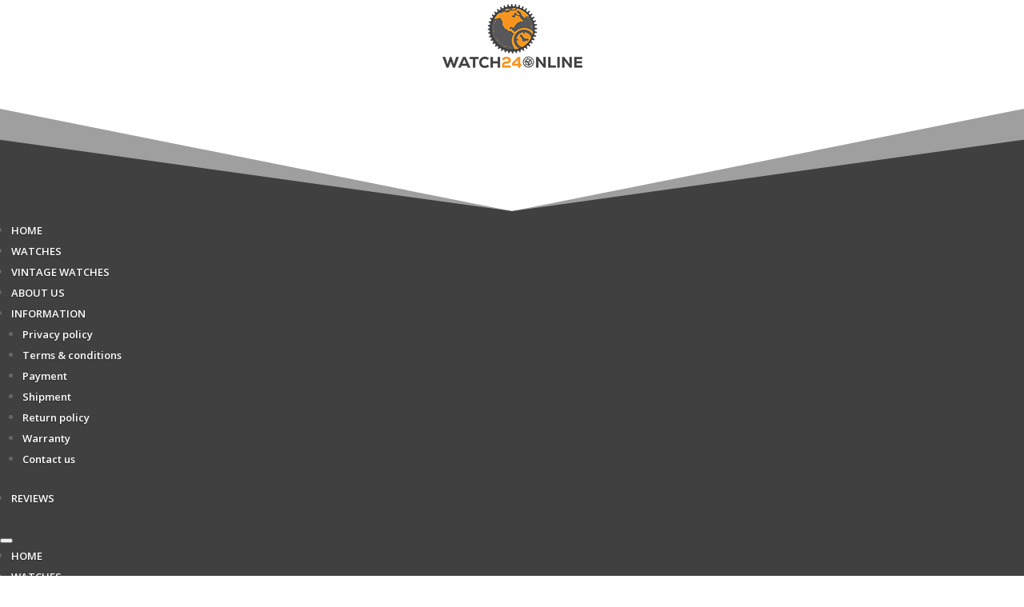

--- FILE ---
content_type: text/css
request_url: https://www.watch24online.nl/wp-content/cache/wpfc-minified/2aj1vjj9/9qprg.css
body_size: 536
content:
@media screen and (max-width:479px){.et_gallery_item:nth-child(n),.et_pb_column .et_pb_filterable_portfolio .et_pb_portfolio_item.et_pb_grid_item:nth-child(n),.et_pb_column .et_pb_grid_item:nth-child(n),.et_pb_column .et_pb_shop_grid .woocommerce ul.products li.product:nth-child(n),.et_pb_column .woocommerce ul.products li.product:nth-child(n),.woocommerce-page ul.products li.product:nth-child(n){width:46.25%!important;margin:0 3% 3% 0!important}.et-db #et-boc .et-l .et_pb_menu_0_tb_header.et_pb_menu .nav li ul{z-index:999!important}body.single-product #sidebar{display:none}.et_pb_menu .et_pb_menu__search-input{color:#fff!important}body.single-product #left-area{float:none;margin-left:auto;margin-right:auto}body.single-product #main-content .container:before{display:none}.widgettitle{color:#404041!important;font-weight:bold!important;text-transform:uppercase!important;font-size:16px!important}.et_pb_widget a{color:#e7983f!important}.et_pb_widget a:hover{color:#404041!important}.woocommerce .widget_price_filter .ui-slider .ui-slider-range{background-color:#e7983f!important}.woocommerce .widget_price_filter .ui-slider .ui-slider-handle{background-color:#e7983f!important}.tax-product_cat #left-area{display:flex;flex-direction:column}.woocommerce-products-header{order:10}.woocommerce-products-header__title{display:none!important}h1{font-size:28px!important;color:#404041!important;text-transform:uppercase!important;font-weight:600!important}h2{font-size:20px!important;color:#404041!important;text-transform:uppercase!important;font-weight:600!important}.woocommerce ul.products li.product .woocommerce-loop-product__title,.woocommerce-page ul.products li.product .woocommerce-loop-product__title{font-size:14px!important;color:#000!important;font-weight:700!important;padding-bottom:15px!important;text-transform:none!important;text-align:center!important}.woocommerce-Price-amount{font-family:inherit!important;font-size:18px!important;font-weight:700!important;font-style:normal!important;color:#f7941e!important;text-align:center!important}.woocommerce ul.products li.product .price,.woocommerce-page ul.products li.product .price{text-align:center!important}a{color:#e7983f!important}a:hover{color:#404041!important}.et_pb_menu__cart-button{color:#fff!important}.et_pb_menu__cart-button:hover{color:#e7983f!important}#footer-info a{color:#fff!important}#footer-info a:hover{color:#404041!important}.search-field{color:#e7983f!important}